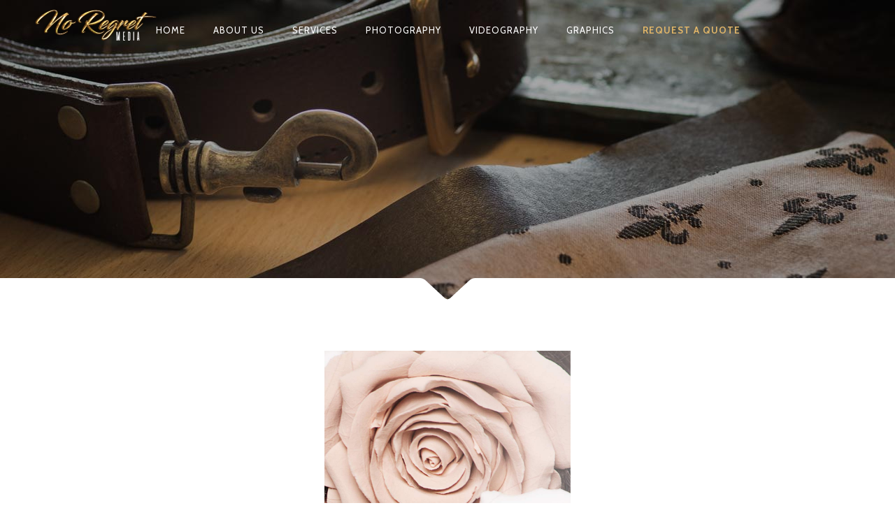

--- FILE ---
content_type: text/html; charset=UTF-8
request_url: https://noregretmedia.com/portfolio-item/deluxe-presentations-3/
body_size: 12579
content:
<!DOCTYPE html>
<html lang="en">
<head>
        	
            
                            <meta name="keywords" content="Houston Web Design, Web Designer, Graphic Designer, Houston Graphics, Houston Wordpress Designer, Sugar land Wordpress, Sugar land Wordpress Designer, Houston Mobile App Designer, Sugar land Web Designer, ">
            
        <meta charset="UTF-8"/>

        <link rel="profile" href="https://gmpg.org/xfn/11"/>
        <link rel="pingback" href="https://noregretmedia.com/xmlrpc.php"/>

                <meta name="viewport" content="width=device-width,initial-scale=1,user-scalable=no">
        
	<title>Deluxe Presentations &#8211; No Regret Media</title>
<script type="application/javascript">var eltdCoreAjaxUrl = "https://noregretmedia.com/wp-admin/admin-ajax.php"</script><meta name='robots' content='max-image-preview:large' />
	<style>img:is([sizes="auto" i], [sizes^="auto," i]) { contain-intrinsic-size: 3000px 1500px }</style>
	<link rel='dns-prefetch' href='//maps.googleapis.com' />
<link rel='dns-prefetch' href='//fonts.googleapis.com' />
<link rel="alternate" type="application/rss+xml" title="No Regret Media &raquo; Feed" href="https://noregretmedia.com/feed/" />
<link rel="alternate" type="application/rss+xml" title="No Regret Media &raquo; Comments Feed" href="https://noregretmedia.com/comments/feed/" />
<link rel="alternate" type="application/rss+xml" title="No Regret Media &raquo; Deluxe Presentations Comments Feed" href="https://noregretmedia.com/portfolio-item/deluxe-presentations-3/feed/" />
<script type="text/javascript">
/* <![CDATA[ */
window._wpemojiSettings = {"baseUrl":"https:\/\/s.w.org\/images\/core\/emoji\/16.0.1\/72x72\/","ext":".png","svgUrl":"https:\/\/s.w.org\/images\/core\/emoji\/16.0.1\/svg\/","svgExt":".svg","source":{"concatemoji":"https:\/\/noregretmedia.com\/wp-includes\/js\/wp-emoji-release.min.js?ver=40dc0071b1b32e70ed0acf35d26b17b5"}};
/*! This file is auto-generated */
!function(s,n){var o,i,e;function c(e){try{var t={supportTests:e,timestamp:(new Date).valueOf()};sessionStorage.setItem(o,JSON.stringify(t))}catch(e){}}function p(e,t,n){e.clearRect(0,0,e.canvas.width,e.canvas.height),e.fillText(t,0,0);var t=new Uint32Array(e.getImageData(0,0,e.canvas.width,e.canvas.height).data),a=(e.clearRect(0,0,e.canvas.width,e.canvas.height),e.fillText(n,0,0),new Uint32Array(e.getImageData(0,0,e.canvas.width,e.canvas.height).data));return t.every(function(e,t){return e===a[t]})}function u(e,t){e.clearRect(0,0,e.canvas.width,e.canvas.height),e.fillText(t,0,0);for(var n=e.getImageData(16,16,1,1),a=0;a<n.data.length;a++)if(0!==n.data[a])return!1;return!0}function f(e,t,n,a){switch(t){case"flag":return n(e,"\ud83c\udff3\ufe0f\u200d\u26a7\ufe0f","\ud83c\udff3\ufe0f\u200b\u26a7\ufe0f")?!1:!n(e,"\ud83c\udde8\ud83c\uddf6","\ud83c\udde8\u200b\ud83c\uddf6")&&!n(e,"\ud83c\udff4\udb40\udc67\udb40\udc62\udb40\udc65\udb40\udc6e\udb40\udc67\udb40\udc7f","\ud83c\udff4\u200b\udb40\udc67\u200b\udb40\udc62\u200b\udb40\udc65\u200b\udb40\udc6e\u200b\udb40\udc67\u200b\udb40\udc7f");case"emoji":return!a(e,"\ud83e\udedf")}return!1}function g(e,t,n,a){var r="undefined"!=typeof WorkerGlobalScope&&self instanceof WorkerGlobalScope?new OffscreenCanvas(300,150):s.createElement("canvas"),o=r.getContext("2d",{willReadFrequently:!0}),i=(o.textBaseline="top",o.font="600 32px Arial",{});return e.forEach(function(e){i[e]=t(o,e,n,a)}),i}function t(e){var t=s.createElement("script");t.src=e,t.defer=!0,s.head.appendChild(t)}"undefined"!=typeof Promise&&(o="wpEmojiSettingsSupports",i=["flag","emoji"],n.supports={everything:!0,everythingExceptFlag:!0},e=new Promise(function(e){s.addEventListener("DOMContentLoaded",e,{once:!0})}),new Promise(function(t){var n=function(){try{var e=JSON.parse(sessionStorage.getItem(o));if("object"==typeof e&&"number"==typeof e.timestamp&&(new Date).valueOf()<e.timestamp+604800&&"object"==typeof e.supportTests)return e.supportTests}catch(e){}return null}();if(!n){if("undefined"!=typeof Worker&&"undefined"!=typeof OffscreenCanvas&&"undefined"!=typeof URL&&URL.createObjectURL&&"undefined"!=typeof Blob)try{var e="postMessage("+g.toString()+"("+[JSON.stringify(i),f.toString(),p.toString(),u.toString()].join(",")+"));",a=new Blob([e],{type:"text/javascript"}),r=new Worker(URL.createObjectURL(a),{name:"wpTestEmojiSupports"});return void(r.onmessage=function(e){c(n=e.data),r.terminate(),t(n)})}catch(e){}c(n=g(i,f,p,u))}t(n)}).then(function(e){for(var t in e)n.supports[t]=e[t],n.supports.everything=n.supports.everything&&n.supports[t],"flag"!==t&&(n.supports.everythingExceptFlag=n.supports.everythingExceptFlag&&n.supports[t]);n.supports.everythingExceptFlag=n.supports.everythingExceptFlag&&!n.supports.flag,n.DOMReady=!1,n.readyCallback=function(){n.DOMReady=!0}}).then(function(){return e}).then(function(){var e;n.supports.everything||(n.readyCallback(),(e=n.source||{}).concatemoji?t(e.concatemoji):e.wpemoji&&e.twemoji&&(t(e.twemoji),t(e.wpemoji)))}))}((window,document),window._wpemojiSettings);
/* ]]> */
</script>
<style id='wp-emoji-styles-inline-css' type='text/css'>

	img.wp-smiley, img.emoji {
		display: inline !important;
		border: none !important;
		box-shadow: none !important;
		height: 1em !important;
		width: 1em !important;
		margin: 0 0.07em !important;
		vertical-align: -0.1em !important;
		background: none !important;
		padding: 0 !important;
	}
</style>
<link rel='stylesheet' id='wp-block-library-css' href='https://noregretmedia.com/wp-includes/css/dist/block-library/style.min.css?ver=40dc0071b1b32e70ed0acf35d26b17b5' type='text/css' media='all' />
<style id='classic-theme-styles-inline-css' type='text/css'>
/*! This file is auto-generated */
.wp-block-button__link{color:#fff;background-color:#32373c;border-radius:9999px;box-shadow:none;text-decoration:none;padding:calc(.667em + 2px) calc(1.333em + 2px);font-size:1.125em}.wp-block-file__button{background:#32373c;color:#fff;text-decoration:none}
</style>
<link rel='stylesheet' id='wp-components-css' href='https://noregretmedia.com/wp-includes/css/dist/components/style.min.css?ver=40dc0071b1b32e70ed0acf35d26b17b5' type='text/css' media='all' />
<link rel='stylesheet' id='wp-preferences-css' href='https://noregretmedia.com/wp-includes/css/dist/preferences/style.min.css?ver=40dc0071b1b32e70ed0acf35d26b17b5' type='text/css' media='all' />
<link rel='stylesheet' id='wp-block-editor-css' href='https://noregretmedia.com/wp-includes/css/dist/block-editor/style.min.css?ver=40dc0071b1b32e70ed0acf35d26b17b5' type='text/css' media='all' />
<link rel='stylesheet' id='wp-reusable-blocks-css' href='https://noregretmedia.com/wp-includes/css/dist/reusable-blocks/style.min.css?ver=40dc0071b1b32e70ed0acf35d26b17b5' type='text/css' media='all' />
<link rel='stylesheet' id='wp-patterns-css' href='https://noregretmedia.com/wp-includes/css/dist/patterns/style.min.css?ver=40dc0071b1b32e70ed0acf35d26b17b5' type='text/css' media='all' />
<link rel='stylesheet' id='wp-editor-css' href='https://noregretmedia.com/wp-includes/css/dist/editor/style.min.css?ver=40dc0071b1b32e70ed0acf35d26b17b5' type='text/css' media='all' />
<link rel='stylesheet' id='captain-form-block-style-css-css' href='https://noregretmedia.com/wp-content/plugins/captainform/admin/gutenberg/blocks.style.build.css?ver=40dc0071b1b32e70ed0acf35d26b17b5' type='text/css' media='all' />
<style id='global-styles-inline-css' type='text/css'>
:root{--wp--preset--aspect-ratio--square: 1;--wp--preset--aspect-ratio--4-3: 4/3;--wp--preset--aspect-ratio--3-4: 3/4;--wp--preset--aspect-ratio--3-2: 3/2;--wp--preset--aspect-ratio--2-3: 2/3;--wp--preset--aspect-ratio--16-9: 16/9;--wp--preset--aspect-ratio--9-16: 9/16;--wp--preset--color--black: #000000;--wp--preset--color--cyan-bluish-gray: #abb8c3;--wp--preset--color--white: #ffffff;--wp--preset--color--pale-pink: #f78da7;--wp--preset--color--vivid-red: #cf2e2e;--wp--preset--color--luminous-vivid-orange: #ff6900;--wp--preset--color--luminous-vivid-amber: #fcb900;--wp--preset--color--light-green-cyan: #7bdcb5;--wp--preset--color--vivid-green-cyan: #00d084;--wp--preset--color--pale-cyan-blue: #8ed1fc;--wp--preset--color--vivid-cyan-blue: #0693e3;--wp--preset--color--vivid-purple: #9b51e0;--wp--preset--gradient--vivid-cyan-blue-to-vivid-purple: linear-gradient(135deg,rgba(6,147,227,1) 0%,rgb(155,81,224) 100%);--wp--preset--gradient--light-green-cyan-to-vivid-green-cyan: linear-gradient(135deg,rgb(122,220,180) 0%,rgb(0,208,130) 100%);--wp--preset--gradient--luminous-vivid-amber-to-luminous-vivid-orange: linear-gradient(135deg,rgba(252,185,0,1) 0%,rgba(255,105,0,1) 100%);--wp--preset--gradient--luminous-vivid-orange-to-vivid-red: linear-gradient(135deg,rgba(255,105,0,1) 0%,rgb(207,46,46) 100%);--wp--preset--gradient--very-light-gray-to-cyan-bluish-gray: linear-gradient(135deg,rgb(238,238,238) 0%,rgb(169,184,195) 100%);--wp--preset--gradient--cool-to-warm-spectrum: linear-gradient(135deg,rgb(74,234,220) 0%,rgb(151,120,209) 20%,rgb(207,42,186) 40%,rgb(238,44,130) 60%,rgb(251,105,98) 80%,rgb(254,248,76) 100%);--wp--preset--gradient--blush-light-purple: linear-gradient(135deg,rgb(255,206,236) 0%,rgb(152,150,240) 100%);--wp--preset--gradient--blush-bordeaux: linear-gradient(135deg,rgb(254,205,165) 0%,rgb(254,45,45) 50%,rgb(107,0,62) 100%);--wp--preset--gradient--luminous-dusk: linear-gradient(135deg,rgb(255,203,112) 0%,rgb(199,81,192) 50%,rgb(65,88,208) 100%);--wp--preset--gradient--pale-ocean: linear-gradient(135deg,rgb(255,245,203) 0%,rgb(182,227,212) 50%,rgb(51,167,181) 100%);--wp--preset--gradient--electric-grass: linear-gradient(135deg,rgb(202,248,128) 0%,rgb(113,206,126) 100%);--wp--preset--gradient--midnight: linear-gradient(135deg,rgb(2,3,129) 0%,rgb(40,116,252) 100%);--wp--preset--font-size--small: 13px;--wp--preset--font-size--medium: 20px;--wp--preset--font-size--large: 36px;--wp--preset--font-size--x-large: 42px;--wp--preset--spacing--20: 0.44rem;--wp--preset--spacing--30: 0.67rem;--wp--preset--spacing--40: 1rem;--wp--preset--spacing--50: 1.5rem;--wp--preset--spacing--60: 2.25rem;--wp--preset--spacing--70: 3.38rem;--wp--preset--spacing--80: 5.06rem;--wp--preset--shadow--natural: 6px 6px 9px rgba(0, 0, 0, 0.2);--wp--preset--shadow--deep: 12px 12px 50px rgba(0, 0, 0, 0.4);--wp--preset--shadow--sharp: 6px 6px 0px rgba(0, 0, 0, 0.2);--wp--preset--shadow--outlined: 6px 6px 0px -3px rgba(255, 255, 255, 1), 6px 6px rgba(0, 0, 0, 1);--wp--preset--shadow--crisp: 6px 6px 0px rgba(0, 0, 0, 1);}:where(.is-layout-flex){gap: 0.5em;}:where(.is-layout-grid){gap: 0.5em;}body .is-layout-flex{display: flex;}.is-layout-flex{flex-wrap: wrap;align-items: center;}.is-layout-flex > :is(*, div){margin: 0;}body .is-layout-grid{display: grid;}.is-layout-grid > :is(*, div){margin: 0;}:where(.wp-block-columns.is-layout-flex){gap: 2em;}:where(.wp-block-columns.is-layout-grid){gap: 2em;}:where(.wp-block-post-template.is-layout-flex){gap: 1.25em;}:where(.wp-block-post-template.is-layout-grid){gap: 1.25em;}.has-black-color{color: var(--wp--preset--color--black) !important;}.has-cyan-bluish-gray-color{color: var(--wp--preset--color--cyan-bluish-gray) !important;}.has-white-color{color: var(--wp--preset--color--white) !important;}.has-pale-pink-color{color: var(--wp--preset--color--pale-pink) !important;}.has-vivid-red-color{color: var(--wp--preset--color--vivid-red) !important;}.has-luminous-vivid-orange-color{color: var(--wp--preset--color--luminous-vivid-orange) !important;}.has-luminous-vivid-amber-color{color: var(--wp--preset--color--luminous-vivid-amber) !important;}.has-light-green-cyan-color{color: var(--wp--preset--color--light-green-cyan) !important;}.has-vivid-green-cyan-color{color: var(--wp--preset--color--vivid-green-cyan) !important;}.has-pale-cyan-blue-color{color: var(--wp--preset--color--pale-cyan-blue) !important;}.has-vivid-cyan-blue-color{color: var(--wp--preset--color--vivid-cyan-blue) !important;}.has-vivid-purple-color{color: var(--wp--preset--color--vivid-purple) !important;}.has-black-background-color{background-color: var(--wp--preset--color--black) !important;}.has-cyan-bluish-gray-background-color{background-color: var(--wp--preset--color--cyan-bluish-gray) !important;}.has-white-background-color{background-color: var(--wp--preset--color--white) !important;}.has-pale-pink-background-color{background-color: var(--wp--preset--color--pale-pink) !important;}.has-vivid-red-background-color{background-color: var(--wp--preset--color--vivid-red) !important;}.has-luminous-vivid-orange-background-color{background-color: var(--wp--preset--color--luminous-vivid-orange) !important;}.has-luminous-vivid-amber-background-color{background-color: var(--wp--preset--color--luminous-vivid-amber) !important;}.has-light-green-cyan-background-color{background-color: var(--wp--preset--color--light-green-cyan) !important;}.has-vivid-green-cyan-background-color{background-color: var(--wp--preset--color--vivid-green-cyan) !important;}.has-pale-cyan-blue-background-color{background-color: var(--wp--preset--color--pale-cyan-blue) !important;}.has-vivid-cyan-blue-background-color{background-color: var(--wp--preset--color--vivid-cyan-blue) !important;}.has-vivid-purple-background-color{background-color: var(--wp--preset--color--vivid-purple) !important;}.has-black-border-color{border-color: var(--wp--preset--color--black) !important;}.has-cyan-bluish-gray-border-color{border-color: var(--wp--preset--color--cyan-bluish-gray) !important;}.has-white-border-color{border-color: var(--wp--preset--color--white) !important;}.has-pale-pink-border-color{border-color: var(--wp--preset--color--pale-pink) !important;}.has-vivid-red-border-color{border-color: var(--wp--preset--color--vivid-red) !important;}.has-luminous-vivid-orange-border-color{border-color: var(--wp--preset--color--luminous-vivid-orange) !important;}.has-luminous-vivid-amber-border-color{border-color: var(--wp--preset--color--luminous-vivid-amber) !important;}.has-light-green-cyan-border-color{border-color: var(--wp--preset--color--light-green-cyan) !important;}.has-vivid-green-cyan-border-color{border-color: var(--wp--preset--color--vivid-green-cyan) !important;}.has-pale-cyan-blue-border-color{border-color: var(--wp--preset--color--pale-cyan-blue) !important;}.has-vivid-cyan-blue-border-color{border-color: var(--wp--preset--color--vivid-cyan-blue) !important;}.has-vivid-purple-border-color{border-color: var(--wp--preset--color--vivid-purple) !important;}.has-vivid-cyan-blue-to-vivid-purple-gradient-background{background: var(--wp--preset--gradient--vivid-cyan-blue-to-vivid-purple) !important;}.has-light-green-cyan-to-vivid-green-cyan-gradient-background{background: var(--wp--preset--gradient--light-green-cyan-to-vivid-green-cyan) !important;}.has-luminous-vivid-amber-to-luminous-vivid-orange-gradient-background{background: var(--wp--preset--gradient--luminous-vivid-amber-to-luminous-vivid-orange) !important;}.has-luminous-vivid-orange-to-vivid-red-gradient-background{background: var(--wp--preset--gradient--luminous-vivid-orange-to-vivid-red) !important;}.has-very-light-gray-to-cyan-bluish-gray-gradient-background{background: var(--wp--preset--gradient--very-light-gray-to-cyan-bluish-gray) !important;}.has-cool-to-warm-spectrum-gradient-background{background: var(--wp--preset--gradient--cool-to-warm-spectrum) !important;}.has-blush-light-purple-gradient-background{background: var(--wp--preset--gradient--blush-light-purple) !important;}.has-blush-bordeaux-gradient-background{background: var(--wp--preset--gradient--blush-bordeaux) !important;}.has-luminous-dusk-gradient-background{background: var(--wp--preset--gradient--luminous-dusk) !important;}.has-pale-ocean-gradient-background{background: var(--wp--preset--gradient--pale-ocean) !important;}.has-electric-grass-gradient-background{background: var(--wp--preset--gradient--electric-grass) !important;}.has-midnight-gradient-background{background: var(--wp--preset--gradient--midnight) !important;}.has-small-font-size{font-size: var(--wp--preset--font-size--small) !important;}.has-medium-font-size{font-size: var(--wp--preset--font-size--medium) !important;}.has-large-font-size{font-size: var(--wp--preset--font-size--large) !important;}.has-x-large-font-size{font-size: var(--wp--preset--font-size--x-large) !important;}
:where(.wp-block-post-template.is-layout-flex){gap: 1.25em;}:where(.wp-block-post-template.is-layout-grid){gap: 1.25em;}
:where(.wp-block-columns.is-layout-flex){gap: 2em;}:where(.wp-block-columns.is-layout-grid){gap: 2em;}
:root :where(.wp-block-pullquote){font-size: 1.5em;line-height: 1.6;}
</style>
<link rel='stylesheet' id='rs-plugin-settings-css' href='https://noregretmedia.com/wp-content/plugins/revslider/public/assets/css/settings.css?ver=5.4.8.3' type='text/css' media='all' />
<style id='rs-plugin-settings-inline-css' type='text/css'>
.tp-caption a{color:#ff7302;text-shadow:none;-webkit-transition:all 0.2s ease-out;-moz-transition:all 0.2s ease-out;-o-transition:all 0.2s ease-out;-ms-transition:all 0.2s ease-out}.tp-caption a:hover{color:#ffa902}
</style>
<link rel='stylesheet' id='chandelier_elated_default_style-css' href='https://noregretmedia.com/wp-content/themes/chandelier/style.css?ver=40dc0071b1b32e70ed0acf35d26b17b5' type='text/css' media='all' />
<link rel='stylesheet' id='chandelier_elated_modules_plugins-css' href='https://noregretmedia.com/wp-content/themes/chandelier/assets/css/plugins.min.css?ver=40dc0071b1b32e70ed0acf35d26b17b5' type='text/css' media='all' />
<link rel='stylesheet' id='chandelier_elated_modules-css' href='https://noregretmedia.com/wp-content/themes/chandelier/assets/css/modules.min.css?ver=40dc0071b1b32e70ed0acf35d26b17b5' type='text/css' media='all' />
<link rel='stylesheet' id='eltd_font_awesome-css' href='https://noregretmedia.com/wp-content/themes/chandelier/assets/css/font-awesome/css/font-awesome.min.css?ver=40dc0071b1b32e70ed0acf35d26b17b5' type='text/css' media='all' />
<link rel='stylesheet' id='eltd_font_elegant-css' href='https://noregretmedia.com/wp-content/themes/chandelier/assets/css/elegant-icons/style.min.css?ver=40dc0071b1b32e70ed0acf35d26b17b5' type='text/css' media='all' />
<link rel='stylesheet' id='eltd_ion_icons-css' href='https://noregretmedia.com/wp-content/themes/chandelier/assets/css/ion-icons/css/ionicons.min.css?ver=40dc0071b1b32e70ed0acf35d26b17b5' type='text/css' media='all' />
<link rel='stylesheet' id='eltd_linea_icons-css' href='https://noregretmedia.com/wp-content/themes/chandelier/assets/css/linea-icons/style.css?ver=40dc0071b1b32e70ed0acf35d26b17b5' type='text/css' media='all' />
<link rel='stylesheet' id='eltd_simple_line_icons-css' href='https://noregretmedia.com/wp-content/themes/chandelier/assets/css/simple-line-icons/simple-line-icons.css?ver=40dc0071b1b32e70ed0acf35d26b17b5' type='text/css' media='all' />
<link rel='stylesheet' id='eltd_dripicons-css' href='https://noregretmedia.com/wp-content/themes/chandelier/assets/css/dripicons/dripicons.css?ver=40dc0071b1b32e70ed0acf35d26b17b5' type='text/css' media='all' />
<link rel='stylesheet' id='chandelier_elated_blog-css' href='https://noregretmedia.com/wp-content/themes/chandelier/assets/css/blog.min.css?ver=40dc0071b1b32e70ed0acf35d26b17b5' type='text/css' media='all' />
<link rel='stylesheet' id='mediaelement-css' href='https://noregretmedia.com/wp-includes/js/mediaelement/mediaelementplayer-legacy.min.css?ver=4.2.17' type='text/css' media='all' />
<link rel='stylesheet' id='wp-mediaelement-css' href='https://noregretmedia.com/wp-includes/js/mediaelement/wp-mediaelement.min.css?ver=40dc0071b1b32e70ed0acf35d26b17b5' type='text/css' media='all' />
<link rel='stylesheet' id='chandelier_elated_style_dynamic-css' href='https://noregretmedia.com/wp-content/themes/chandelier/assets/css/style_dynamic.css?ver=1537197196' type='text/css' media='all' />
<link rel='stylesheet' id='chandelier_elated_modules_responsive-css' href='https://noregretmedia.com/wp-content/themes/chandelier/assets/css/modules-responsive.min.css?ver=40dc0071b1b32e70ed0acf35d26b17b5' type='text/css' media='all' />
<link rel='stylesheet' id='chandelier_elated_blog_responsive-css' href='https://noregretmedia.com/wp-content/themes/chandelier/assets/css/blog-responsive.min.css?ver=40dc0071b1b32e70ed0acf35d26b17b5' type='text/css' media='all' />
<link rel='stylesheet' id='chandelier_elated_style_dynamic_responsive-css' href='https://noregretmedia.com/wp-content/themes/chandelier/assets/css/style_dynamic_responsive.css?ver=1537197196' type='text/css' media='all' />
<link rel='stylesheet' id='js_composer_front-css' href='https://noregretmedia.com/wp-content/plugins/js_composer/assets/css/js_composer.min.css?ver=6.6.0' type='text/css' media='all' />
<link rel='stylesheet' id='chandelier_elated_google_fonts-css' href='https://fonts.googleapis.com/css?family=Crimson+Text%3A100%2C100italic%2C200%2C200italic%2C300%2C300italic%2C400%2C400italic%2C500%2C500italic%2C600%2C600italic%2C700%2C700italic%2C800%2C800italic%2C900%2C900italic%7CCabin%3A100%2C100italic%2C200%2C200italic%2C300%2C300italic%2C400%2C400italic%2C500%2C500italic%2C600%2C600italic%2C700%2C700italic%2C800%2C800italic%2C900%2C900italic%7CLateef%3A100%2C100italic%2C200%2C200italic%2C300%2C300italic%2C400%2C400italic%2C500%2C500italic%2C600%2C600italic%2C700%2C700italic%2C800%2C800italic%2C900%2C900italic&#038;subset=latin%2Clatin-ext&#038;ver=1.0.0' type='text/css' media='all' />
<link rel='stylesheet' id='call-now-button-modern-style-css' href='https://noregretmedia.com/wp-content/plugins/call-now-button/resources/style/modern.css?ver=1.5.5' type='text/css' media='all' />
<script type="text/javascript" src="https://noregretmedia.com/wp-includes/js/jquery/jquery.min.js?ver=3.7.1" id="jquery-core-js"></script>
<script type="text/javascript" src="https://noregretmedia.com/wp-includes/js/jquery/jquery-migrate.min.js?ver=3.4.1" id="jquery-migrate-js"></script>
<script type="text/javascript" src="https://noregretmedia.com/wp-content/plugins/revslider/public/assets/js/jquery.themepunch.tools.min.js?ver=5.4.8.3" id="tp-tools-js"></script>
<script type="text/javascript" src="https://noregretmedia.com/wp-content/plugins/revslider/public/assets/js/jquery.themepunch.revolution.min.js?ver=5.4.8.3" id="revmin-js"></script>
<link rel="https://api.w.org/" href="https://noregretmedia.com/wp-json/" /><link rel="EditURI" type="application/rsd+xml" title="RSD" href="https://noregretmedia.com/xmlrpc.php?rsd" />
<link rel="canonical" href="https://noregretmedia.com/portfolio-item/deluxe-presentations-3/" />
<link rel="alternate" title="oEmbed (JSON)" type="application/json+oembed" href="https://noregretmedia.com/wp-json/oembed/1.0/embed?url=https%3A%2F%2Fnoregretmedia.com%2Fportfolio-item%2Fdeluxe-presentations-3%2F" />
<link rel="alternate" title="oEmbed (XML)" type="text/xml+oembed" href="https://noregretmedia.com/wp-json/oembed/1.0/embed?url=https%3A%2F%2Fnoregretmedia.com%2Fportfolio-item%2Fdeluxe-presentations-3%2F&#038;format=xml" />
<meta name="generator" content="Powered by WPBakery Page Builder - drag and drop page builder for WordPress."/>
<meta name="generator" content="Powered by Slider Revolution 5.4.8.3 - responsive, Mobile-Friendly Slider Plugin for WordPress with comfortable drag and drop interface." />
<script type="text/javascript">function setREVStartSize(e){									
						try{ e.c=jQuery(e.c);var i=jQuery(window).width(),t=9999,r=0,n=0,l=0,f=0,s=0,h=0;
							if(e.responsiveLevels&&(jQuery.each(e.responsiveLevels,function(e,f){f>i&&(t=r=f,l=e),i>f&&f>r&&(r=f,n=e)}),t>r&&(l=n)),f=e.gridheight[l]||e.gridheight[0]||e.gridheight,s=e.gridwidth[l]||e.gridwidth[0]||e.gridwidth,h=i/s,h=h>1?1:h,f=Math.round(h*f),"fullscreen"==e.sliderLayout){var u=(e.c.width(),jQuery(window).height());if(void 0!=e.fullScreenOffsetContainer){var c=e.fullScreenOffsetContainer.split(",");if (c) jQuery.each(c,function(e,i){u=jQuery(i).length>0?u-jQuery(i).outerHeight(!0):u}),e.fullScreenOffset.split("%").length>1&&void 0!=e.fullScreenOffset&&e.fullScreenOffset.length>0?u-=jQuery(window).height()*parseInt(e.fullScreenOffset,0)/100:void 0!=e.fullScreenOffset&&e.fullScreenOffset.length>0&&(u-=parseInt(e.fullScreenOffset,0))}f=u}else void 0!=e.minHeight&&f<e.minHeight&&(f=e.minHeight);e.c.closest(".rev_slider_wrapper").css({height:f})					
						}catch(d){console.log("Failure at Presize of Slider:"+d)}						
					};</script>
<style type="text/css" id="chandelier_elated-custom-css">.eltd-logo-wrapper a {
    position: relative;
    top: -7px;
}


@media only screen and (min-width:768px) and (max-width: 1200px){
.page-id-3621 .wpb_column.vc_column_container.vc_col-sm-4.vc_col-lg-2.vc_col-md-4:nth-child(3n+1) {
    clear: both;
}
}</style><noscript><style> .wpb_animate_when_almost_visible { opacity: 1; }</style></noscript>    <meta name="google-site-verification" content="ea3r83WNYIU9mtAKdyjQeiJ7OlPN1QYq0HIzoVljWO8" />
    <!-- Global site tag (gtag.js) - Google Analytics -->
<script async src="https://www.googletagmanager.com/gtag/js?id=UA-117271207-1"></script>
<script>
  window.dataLayer = window.dataLayer || [];
  function gtag(){dataLayer.push(arguments);}
  gtag('js', new Date());

  gtag('config', 'UA-117271207-1');
</script>

</head>

<body data-rsssl=1 class="wp-singular portfolio-item-template-default single single-portfolio-item postid-2776 wp-theme-chandelier eltd-cpt-1.0 chandelier | shared by themes24x7.com-ver-1.4  eltd-smooth-page-transitions eltd-blog-installed eltd-follow-portfolio-info eltd-header-standard eltd-sticky-header-on-scroll-down-up eltd-default-mobile-header eltd-sticky-up-mobile-header eltd-dropdown-slide-from-bottom eltd-light-header eltd-search-dropdown wpb-js-composer js-comp-ver-6.6.0 vc_responsive">

    <div class="eltd-smooth-transition-loader">
    </div>

<div class="eltd-wrapper">
    <div class="eltd-wrapper-inner">
        
<header class="eltd-page-header">
        <div class="eltd-menu-area" >
        			            <div class="eltd-vertical-align-containers">
                <div class="eltd-position-left">
                    <div class="eltd-position-left-inner">
                        
<div class="eltd-logo-wrapper">
    <a href="https://noregretmedia.com/" style="height: 44px;">
        <img class="eltd-normal-logo" src="https://noregretmedia.com/wp-content/uploads/2018/01/NRM-new-logo.png" alt="logo"/>
        <img class="eltd-dark-logo" src="https://noregretmedia.com/wp-content/uploads/2018/01/NRM-new-logo.png" alt="dark logo"/>        <img class="eltd-light-logo" src="https://noregretmedia.com/wp-content/uploads/2018/01/NRM-new-logo.png" alt="light logo"/>    </a>
</div>

                    </div>
                </div>
                <div class="eltd-position-center">
                    <div class="eltd-position-center-inner">
                        
<nav class="eltd-main-menu eltd-drop-down eltd-default-nav">
    <ul id="menu-home" class="clearfix"><li id="nav-menu-item-115" class="menu-item menu-item-type-custom menu-item-object-custom menu-item-home  narrow"><a href="https://noregretmedia.com" class=""><span class="item_outer"><span class="item_inner"><span class="menu_icon_wrapper"><i class="menu_icon blank fa"></i></span><span class="item_text">Home</span></span><span class="plus"></span></span></a></li>
<li id="nav-menu-item-270" class="menu-item menu-item-type-post_type menu-item-object-page  narrow"><a href="https://noregretmedia.com/about-us/" class=""><span class="item_outer"><span class="item_inner"><span class="menu_icon_wrapper"><i class="menu_icon blank fa"></i></span><span class="item_text">About Us</span></span><span class="plus"></span></span></a></li>
<li id="nav-menu-item-117" class="menu-item menu-item-type-taxonomy menu-item-object-category  narrow"><a href="https://noregretmedia.com/category/services-pricing/" class=""><span class="item_outer"><span class="item_inner"><span class="menu_icon_wrapper"><i class="menu_icon blank fa"></i></span><span class="item_text">Services</span></span><span class="plus"></span></span></a></li>
<li id="nav-menu-item-18590" class="menu-item menu-item-type-post_type menu-item-object-page menu-item-has-children  has_sub narrow"><a href="https://noregretmedia.com/photography-portfolio/" class=""><span class="item_outer"><span class="item_inner"><span class="menu_icon_wrapper"><i class="menu_icon blank fa"></i></span><span class="item_text">Photography</span></span><span class="plus"></span></span></a>
<div class="second"><div class="inner"><ul>
	<li id="nav-menu-item-18705" class="menu-item menu-item-type-post_type menu-item-object-page "><a href="https://noregretmedia.com/wedding-portfolio/" class=""><span class="item_outer"><span class="item_inner"><span class="menu_icon_wrapper"><i class="menu_icon blank fa"></i></span><span class="item_text">Wedding</span></span><span class="plus"></span></span></a></li>
	<li id="nav-menu-item-18708" class="menu-item menu-item-type-post_type menu-item-object-page "><a href="https://noregretmedia.com/events-portfolio/" class=""><span class="item_outer"><span class="item_inner"><span class="menu_icon_wrapper"><i class="menu_icon blank fa"></i></span><span class="item_text">Events</span></span><span class="plus"></span></span></a></li>
</ul></div></div>
</li>
<li id="nav-menu-item-18654" class="menu-item menu-item-type-post_type menu-item-object-page menu-item-has-children  has_sub narrow"><a href="https://noregretmedia.com/videography-portfolio/" class=""><span class="item_outer"><span class="item_inner"><span class="menu_icon_wrapper"><i class="menu_icon blank fa"></i></span><span class="item_text">Videography</span></span><span class="plus"></span></span></a>
<div class="second"><div class="inner"><ul>
	<li id="nav-menu-item-18699" class="menu-item menu-item-type-post_type menu-item-object-page "><a href="https://noregretmedia.com/wedding-video-portfolio/" class=""><span class="item_outer"><span class="item_inner"><span class="menu_icon_wrapper"><i class="menu_icon blank fa"></i></span><span class="item_text">Wedding</span></span><span class="plus"></span></span></a></li>
	<li id="nav-menu-item-18702" class="menu-item menu-item-type-post_type menu-item-object-page "><a href="https://noregretmedia.com/events-video-portfolio/" class=""><span class="item_outer"><span class="item_inner"><span class="menu_icon_wrapper"><i class="menu_icon blank fa"></i></span><span class="item_text">Events</span></span><span class="plus"></span></span></a></li>
</ul></div></div>
</li>
<li id="nav-menu-item-18136" class="menu-item menu-item-type-post_type menu-item-object-page menu-item-has-children  has_sub narrow"><a href="https://noregretmedia.com/graphic-portfolio-2/" class=""><span class="item_outer"><span class="item_inner"><span class="menu_icon_wrapper"><i class="menu_icon blank fa"></i></span><span class="item_text">Graphics</span></span><span class="plus"></span></span></a>
<div class="second"><div class="inner"><ul>
	<li id="nav-menu-item-18714" class="menu-item menu-item-type-post_type menu-item-object-page "><a href="https://noregretmedia.com/logo-portfolio/" class=""><span class="item_outer"><span class="item_inner"><span class="menu_icon_wrapper"><i class="menu_icon blank fa"></i></span><span class="item_text">Logo</span></span><span class="plus"></span></span></a></li>
	<li id="nav-menu-item-18713" class="menu-item menu-item-type-post_type menu-item-object-page "><a href="https://noregretmedia.com/flyer-portfolio/" class=""><span class="item_outer"><span class="item_inner"><span class="menu_icon_wrapper"><i class="menu_icon blank fa"></i></span><span class="item_text">Flyer</span></span><span class="plus"></span></span></a></li>
</ul></div></div>
</li>
<li id="nav-menu-item-18401" class="menu-item menu-item-type-post_type menu-item-object-page  narrow"><a href="https://noregretmedia.com/request-a-quote-2/" class=""><span class="item_outer"><span class="item_inner"><span class="menu_icon_wrapper"><i class="menu_icon blank fa"></i></span><span class="item_text"><strong><span style="color: #e2b669;">Request A Quote</span></strong></span></span><span class="plus"></span></span></a></li>
</ul></nav>

                    </div>
                </div>
                <div class="eltd-position-right">
                    <div class="eltd-position-right-inner">
						                    </div>
                </div>
            </div>
            </div>
            
<div class="eltd-sticky-header">
        <div class="eltd-sticky-holder">
                <div class=" eltd-vertical-align-containers">
                <div class="eltd-position-left">
                    <div class="eltd-position-left-inner">
                        
<div class="eltd-logo-wrapper">
    <a href="https://noregretmedia.com/" style="height: 44px;">
        <img class="eltd-normal-logo" src="https://noregretmedia.com/wp-content/uploads/2018/01/NRM-new-logo.png" alt="logo"/>
        <img class="eltd-dark-logo" src="https://noregretmedia.com/wp-content/uploads/2018/01/NRM-new-logo.png" alt="dark logo"/>        <img class="eltd-light-logo" src="https://noregretmedia.com/wp-content/uploads/2018/01/NRM-new-logo.png" alt="light logo"/>    </a>
</div>

                    </div>
                </div>
                <div class="eltd-position-center">
                    <div class="eltd-position-center-inner">
                        
<nav class="eltd-main-menu eltd-drop-down eltd-sticky-nav">
    <ul id="menu-home-1" class="clearfix"><li id="sticky-menu-item-115" class="menu-item menu-item-type-custom menu-item-object-custom menu-item-home  narrow"><a href="https://noregretmedia.com" class=""><span class="item_outer"><span class="item_inner"><span class="menu_icon_wrapper"><i class="menu_icon blank fa"></i></span><span class="item_text">Home</span></span><span class="plus"></span></span></a></li>
<li id="sticky-menu-item-270" class="menu-item menu-item-type-post_type menu-item-object-page  narrow"><a href="https://noregretmedia.com/about-us/" class=""><span class="item_outer"><span class="item_inner"><span class="menu_icon_wrapper"><i class="menu_icon blank fa"></i></span><span class="item_text">About Us</span></span><span class="plus"></span></span></a></li>
<li id="sticky-menu-item-117" class="menu-item menu-item-type-taxonomy menu-item-object-category  narrow"><a href="https://noregretmedia.com/category/services-pricing/" class=""><span class="item_outer"><span class="item_inner"><span class="menu_icon_wrapper"><i class="menu_icon blank fa"></i></span><span class="item_text">Services</span></span><span class="plus"></span></span></a></li>
<li id="sticky-menu-item-18590" class="menu-item menu-item-type-post_type menu-item-object-page menu-item-has-children  has_sub narrow"><a href="https://noregretmedia.com/photography-portfolio/" class=""><span class="item_outer"><span class="item_inner"><span class="menu_icon_wrapper"><i class="menu_icon blank fa"></i></span><span class="item_text">Photography</span></span><span class="plus"></span></span></a>
<div class="second"><div class="inner"><ul>
	<li id="sticky-menu-item-18705" class="menu-item menu-item-type-post_type menu-item-object-page "><a href="https://noregretmedia.com/wedding-portfolio/" class=""><span class="item_outer"><span class="item_inner"><span class="menu_icon_wrapper"><i class="menu_icon blank fa"></i></span><span class="item_text">Wedding</span></span><span class="plus"></span></span></a></li>
	<li id="sticky-menu-item-18708" class="menu-item menu-item-type-post_type menu-item-object-page "><a href="https://noregretmedia.com/events-portfolio/" class=""><span class="item_outer"><span class="item_inner"><span class="menu_icon_wrapper"><i class="menu_icon blank fa"></i></span><span class="item_text">Events</span></span><span class="plus"></span></span></a></li>
</ul></div></div>
</li>
<li id="sticky-menu-item-18654" class="menu-item menu-item-type-post_type menu-item-object-page menu-item-has-children  has_sub narrow"><a href="https://noregretmedia.com/videography-portfolio/" class=""><span class="item_outer"><span class="item_inner"><span class="menu_icon_wrapper"><i class="menu_icon blank fa"></i></span><span class="item_text">Videography</span></span><span class="plus"></span></span></a>
<div class="second"><div class="inner"><ul>
	<li id="sticky-menu-item-18699" class="menu-item menu-item-type-post_type menu-item-object-page "><a href="https://noregretmedia.com/wedding-video-portfolio/" class=""><span class="item_outer"><span class="item_inner"><span class="menu_icon_wrapper"><i class="menu_icon blank fa"></i></span><span class="item_text">Wedding</span></span><span class="plus"></span></span></a></li>
	<li id="sticky-menu-item-18702" class="menu-item menu-item-type-post_type menu-item-object-page "><a href="https://noregretmedia.com/events-video-portfolio/" class=""><span class="item_outer"><span class="item_inner"><span class="menu_icon_wrapper"><i class="menu_icon blank fa"></i></span><span class="item_text">Events</span></span><span class="plus"></span></span></a></li>
</ul></div></div>
</li>
<li id="sticky-menu-item-18136" class="menu-item menu-item-type-post_type menu-item-object-page menu-item-has-children  has_sub narrow"><a href="https://noregretmedia.com/graphic-portfolio-2/" class=""><span class="item_outer"><span class="item_inner"><span class="menu_icon_wrapper"><i class="menu_icon blank fa"></i></span><span class="item_text">Graphics</span></span><span class="plus"></span></span></a>
<div class="second"><div class="inner"><ul>
	<li id="sticky-menu-item-18714" class="menu-item menu-item-type-post_type menu-item-object-page "><a href="https://noregretmedia.com/logo-portfolio/" class=""><span class="item_outer"><span class="item_inner"><span class="menu_icon_wrapper"><i class="menu_icon blank fa"></i></span><span class="item_text">Logo</span></span><span class="plus"></span></span></a></li>
	<li id="sticky-menu-item-18713" class="menu-item menu-item-type-post_type menu-item-object-page "><a href="https://noregretmedia.com/flyer-portfolio/" class=""><span class="item_outer"><span class="item_inner"><span class="menu_icon_wrapper"><i class="menu_icon blank fa"></i></span><span class="item_text">Flyer</span></span><span class="plus"></span></span></a></li>
</ul></div></div>
</li>
<li id="sticky-menu-item-18401" class="menu-item menu-item-type-post_type menu-item-object-page  narrow"><a href="https://noregretmedia.com/request-a-quote-2/" class=""><span class="item_outer"><span class="item_inner"><span class="menu_icon_wrapper"><i class="menu_icon blank fa"></i></span><span class="item_text"><strong><span style="color: #e2b669;">Request A Quote</span></strong></span></span><span class="plus"></span></span></a></li>
</ul></nav>

                    </div>
                </div>
                <div class="eltd-position-right">
                    <div class="eltd-position-right-inner">
                                                    <div class="eltd-header-right-sidebar">
                                <div class="eltd-header-right-sidebar-inner">
                                    
        <div class="eltd-search-opener-widget-holder">
			<a 				data-icon-close-same-position="yes"								class="eltd-search-opener" href="javascript:void(0)">
				<i class="icon-magnifier"></i>
							</a>
		</div>	
		                                    </div>
                            </div>
                                            </div>
                </div>
            </div>
                    <div class="eltd-search-dropdown-holder">
	<form method="get" id="searchform-393901219" action="https://noregretmedia.com/">
		<i class="icon-magnifier"></i>
		<input type="text" value="" placeholder="Search" name="s" id="s-1196256502" />
		<input type="submit" id="searchsubmit-197384664" value="&#xe090;" />
	</form>
</div>    </div>
</div>

</header>


<header class="eltd-mobile-header">
    <div class="eltd-mobile-header-inner">
                <div class="eltd-mobile-header-holder">
            <div class="eltd-grid">
                <div class="eltd-vertical-align-containers">
                                            <div class="eltd-mobile-menu-opener">
                            <a href="javascript:void(0)">
                    <span class="eltd-mobile-opener-icon-holder">
                        <i class="eltd-icon-font-awesome fa fa-bars " ></i>                    </span>
                            </a>
                        </div>
                                                                <div class="eltd-position-center">
                            <div class="eltd-position-center-inner">
                                
<div class="eltd-mobile-logo-wrapper">
    <a href="https://noregretmedia.com/" style="height: 44px">
        <img src="https://noregretmedia.com/wp-content/uploads/2018/01/NRM-new-logo.png" alt="mobile-logo"/>
    </a>
</div>

                            </div>
                        </div>
                                        <div class="eltd-position-right">
                        <div class="eltd-position-right-inner">
                                                    </div>
                    </div>
                </div> <!-- close .eltd-vertical-align-containers -->
            </div>
        </div>
        
<nav class="eltd-mobile-nav">
    <div class="eltd-grid">
        <ul id="menu-home-2" class=""><li id="mobile-menu-item-115" class="menu-item menu-item-type-custom menu-item-object-custom menu-item-home "><a href="https://noregretmedia.com" class=""><span>Home</span></a></li>
<li id="mobile-menu-item-270" class="menu-item menu-item-type-post_type menu-item-object-page "><a href="https://noregretmedia.com/about-us/" class=""><span>About Us</span></a></li>
<li id="mobile-menu-item-117" class="menu-item menu-item-type-taxonomy menu-item-object-category "><a href="https://noregretmedia.com/category/services-pricing/" class=""><span>Services</span></a></li>
<li id="mobile-menu-item-18590" class="menu-item menu-item-type-post_type menu-item-object-page menu-item-has-children  has_sub"><a href="https://noregretmedia.com/photography-portfolio/" class=""><span>Photography</span></a><span class="mobile_arrow"><i class="eltd-sub-arrow fa fa-angle-right"></i><i class="fa fa-angle-down"></i></span>
<ul class="sub_menu">
	<li id="mobile-menu-item-18705" class="menu-item menu-item-type-post_type menu-item-object-page "><a href="https://noregretmedia.com/wedding-portfolio/" class=""><span>Wedding</span></a></li>
	<li id="mobile-menu-item-18708" class="menu-item menu-item-type-post_type menu-item-object-page "><a href="https://noregretmedia.com/events-portfolio/" class=""><span>Events</span></a></li>
</ul>
</li>
<li id="mobile-menu-item-18654" class="menu-item menu-item-type-post_type menu-item-object-page menu-item-has-children  has_sub"><a href="https://noregretmedia.com/videography-portfolio/" class=""><span>Videography</span></a><span class="mobile_arrow"><i class="eltd-sub-arrow fa fa-angle-right"></i><i class="fa fa-angle-down"></i></span>
<ul class="sub_menu">
	<li id="mobile-menu-item-18699" class="menu-item menu-item-type-post_type menu-item-object-page "><a href="https://noregretmedia.com/wedding-video-portfolio/" class=""><span>Wedding</span></a></li>
	<li id="mobile-menu-item-18702" class="menu-item menu-item-type-post_type menu-item-object-page "><a href="https://noregretmedia.com/events-video-portfolio/" class=""><span>Events</span></a></li>
</ul>
</li>
<li id="mobile-menu-item-18136" class="menu-item menu-item-type-post_type menu-item-object-page menu-item-has-children  has_sub"><a href="https://noregretmedia.com/graphic-portfolio-2/" class=""><span>Graphics</span></a><span class="mobile_arrow"><i class="eltd-sub-arrow fa fa-angle-right"></i><i class="fa fa-angle-down"></i></span>
<ul class="sub_menu">
	<li id="mobile-menu-item-18714" class="menu-item menu-item-type-post_type menu-item-object-page "><a href="https://noregretmedia.com/logo-portfolio/" class=""><span>Logo</span></a></li>
	<li id="mobile-menu-item-18713" class="menu-item menu-item-type-post_type menu-item-object-page "><a href="https://noregretmedia.com/flyer-portfolio/" class=""><span>Flyer</span></a></li>
</ul>
</li>
<li id="mobile-menu-item-18401" class="menu-item menu-item-type-post_type menu-item-object-page "><a href="https://noregretmedia.com/request-a-quote-2/" class=""><span><strong><span style="color: #e2b669;">Request A Quote</span></strong></span></a></li>
</ul>    </div>
</nav>

    </div>
</header> <!-- close .eltd-mobile-header -->



                    <a id='eltd-back-to-top'  href='#'>
                <span class="eltd-icon-stack">
                     <span aria-hidden="true" class="eltd-icon-font-elegant arrow_carrot-up  " ></span>                </span>
            </a>
        
        <div class="eltd-content" style="margin-top: -85px">
            <div class="eltd-content-inner">
    <div class="eltd-title eltd-standard-type eltd-preload-background eltd-has-background eltd-has-parallax-background eltd-content-center-alignment eltd-animated-title eltd-animation-one-by-one eltd-title-image-not-responsive" style="height:430px;background-image:url(https://noregretmedia.com/wp-content/uploads/2018/09/title.jpg);" data-height="430" data-background-width=&quot;1920&quot;>
        			<div class="eltd-title-image">
				<img src="https://noregretmedia.com/wp-content/uploads/2018/09/title.jpg" alt="&nbsp;" />
			</div>
		        <div class="eltd-title-holder" >
			
            <div class="eltd-container clearfix">
                <div class="eltd-container-inner">
                    <div class="eltd-title-subtitle-holder" style="">
                        <div class="eltd-title-subtitle-holder-inner">
                        								                                <h1 >
									<span>
										Deluxe Presentations									</span>
								</h1>
                                								<div class ="eltd-title-separator-holder">
									<span class="eltd-title-separator"></span>
								</div>
                                                    </div>
                    </div>
                </div>
            </div>
        </div>
		<div class="eltd-title-svg-holder">
			
			<div class="eltd-title-svg-holder-side"></div>
			<div class="eltd-title-svg-holder-middle">
				<svg version="1.1" id="Layer_1" xmlns="http://www.w3.org/2000/svg" xmlns:xlink="http://www.w3.org/1999/xlink" x="0px" y="0px"
					 width="80px" height="32px" viewBox="0 0 80 32" enable-background="new 0 0 80 32" xml:space="preserve">
				<path fill="none" x1="4.72" y1="1.501" x2="4.721" y2="1.5"/>
				<path d="M7.9,2.613"/>
				<path fill="#FFFFFF" d="M80,32V0.004h-0.082C79.892,0.004,79.864,0,79.835,0c-0.031,0-0.064,0.004-0.096,0.004h-0.211v0.01
					c-3.099,0.075-5.931,1.262-8.14,3.202l-27.21,25.19c-1.548,1.312-2.979,1.877-4.178,1.877c-1.197,0-2.626-0.562-4.168-1.867
					L8.611,3.217c-2.209-1.94-5.042-3.127-8.139-3.202v-0.01h-0.21C0.23,0.004,0.198,0,0.165,0C0.136,0,0.109,0.004,0.081,0.004H0V32H80
					z"/>
				</svg>
			</div>
			<div class="eltd-title-svg-holder-side"></div>
		
		</div>
    </div>

<div class="eltd-container">
    <div class="eltd-container-inner clearfix">
        <div class="gallery eltd-portfolio-single-holder eltd-portfolio-gallery-three-columns">
            <div class="eltd-portfolio-gallery">
			<div class="eltd-portfolio-media">
							<div class="eltd-portfolio-single-media">
					    <a title="" data-rel="prettyPhoto[single_pretty_photo]" href="">

			<span class="eltd-portfolio-gallery-text-holder">
			<span class="eltd-portfolio-gallery-text-holder-inner">
			</span>
		</span>
	
    <img src="" alt="" />

    </a>
				</div>
							<div class="eltd-portfolio-single-media">
					    <a title="" data-rel="prettyPhoto[single_pretty_photo]" href="">

			<span class="eltd-portfolio-gallery-text-holder">
			<span class="eltd-portfolio-gallery-text-holder-inner">
			</span>
		</span>
	
    <img src="" alt="" />

    </a>
				</div>
							<div class="eltd-portfolio-single-media">
					    <a title="" data-rel="prettyPhoto[single_pretty_photo]" href="">

			<span class="eltd-portfolio-gallery-text-holder">
			<span class="eltd-portfolio-gallery-text-holder-inner">
			</span>
		</span>
	
    <img src="" alt="" />

    </a>
				</div>
							<div class="eltd-portfolio-single-media">
					    <a title="" data-rel="prettyPhoto[single_pretty_photo]" href="">

			<span class="eltd-portfolio-gallery-text-holder">
			<span class="eltd-portfolio-gallery-text-holder-inner">
			</span>
		</span>
	
    <img src="" alt="" />

    </a>
				</div>
							<div class="eltd-portfolio-single-media">
					    <a title="Portfolio-e-gallery-5" data-rel="prettyPhoto[single_pretty_photo]" href="https://noregretmedia.com/wp-content/uploads/2015/11/Portfolio-e-gallery-5.jpg">

			<span class="eltd-portfolio-gallery-text-holder">
			<span class="eltd-portfolio-gallery-text-holder-inner">
			</span>
		</span>
	
    <img src="https://noregretmedia.com/wp-content/uploads/2015/11/Portfolio-e-gallery-5.jpg" alt="ss" />

    </a>
				</div>
							<div class="eltd-portfolio-single-media">
					    <a title="" data-rel="prettyPhoto[single_pretty_photo]" href="">

			<span class="eltd-portfolio-gallery-text-holder">
			<span class="eltd-portfolio-gallery-text-holder-inner">
			</span>
		</span>
	
    <img src="" alt="" />

    </a>
				</div>
					</div>
	</div>

<div class="eltd-two-columns-75-25 clearfix">
	<div class="eltd-column1">
		<div class="eltd-column-inner">
			<div class="eltd-portfolio-info-item">
    <h3 class="eltd-portfolio-single-title">
		Deluxe Presentations	</h3>
    <div class="eltd-portfolio-content">
        <div data-eltd-parallax-speed="1" class="vc_row wpb_row vc_row-fluid eltd-section eltd-content-aligment-left" style=""><div class="clearfix eltd-full-section-inner"><div class="wpb_column vc_column_container vc_col-sm-12"><div class="vc_column-inner"><div class="wpb_wrapper">
	<div class="wpb_text_column wpb_content_element " >
		<div class="wpb_wrapper">
			<p>Mea omnium explicari te, eu sit vidit harum fabellas, his no legere feugaitoer in laudem malorum epicuri, quod natum evertitur ne per. Te suscipiantur complectitur eos. Quod populo te, ea mea ancillae erroribus. Sit purto docendi ut, te usu mutat soluta.</p>

		</div>
	</div>
</div></div></div></div></div>
    </div>
</div>		</div>
	</div>
	<div class="eltd-column2">
		<div class="eltd-column-inner">
			<div class="eltd-portfolio-info-holder">
				
    <div class="eltd-portfolio-info-item eltd-portfolio-date">
        <h6>Date</h6>

        <p>November 17, 2015</p>
    </div>


            <div class="eltd-portfolio-info-item eltd-portfolio-categories">
            <h6>Category</h6>

            <p>
                Beauty            </p>
        </div>
    
    <div class="eltd-portfolio-social">
        <div class="eltd-social-share-holder eltd-list">
	<span class="eltd-social-list-text">
		Follow us	</span>
	<ul>
		<li class="eltd-facebook-share">
	<a class="eltd-share-link" href="#" onclick="window.open('http://www.facebook.com/sharer.php?s=100&amp;p[title]=Deluxe+Presentations&amp;p[url]=https%3A%2F%2Fnoregretmedia.com%2Fportfolio-item%2Fdeluxe-presentations-3%2F&amp;p[images][0]=&amp;p[summary]=Lorem+ipsum+dolor+sit+amet%2C+consectetuer+adipiscing+elit%2C+sed+diam+nonummy+nibh+euismod+tinc+idunt+ut+laor+eet++dolor+sit.', 'sharer', 'toolbar=0,status=0,width=620,height=280');">
					<span class="eltd-social-network-icon social_facebook"></span>
			</a>
</li><li class="eltd-twitter-share">
	<a class="eltd-share-link" href="#" onclick="window.open('http://twitter.com/home?status=Lorem+ipsum+dolor+sit+amet%2C+consectetuer+adipiscing+elit%2C+sed+diam+nonummy+nibh+euismod+tinc+idunt+ut+laor+eet++dolor+https://noregretmedia.com/portfolio-item/deluxe-presentations-3/', 'popupwindow', 'scrollbars=yes,width=800,height=400');">
					<span class="eltd-social-network-icon social_twitter"></span>
			</a>
</li><li class="eltd-linkedin-share">
	<a class="eltd-share-link" href="#" onclick="popUp=window.open('http://linkedin.com/shareArticle?mini=true&amp;url=https%3A%2F%2Fnoregretmedia.com%2Fportfolio-item%2Fdeluxe-presentations-3%2F&amp;title=Deluxe+Presentations', 'popupwindow', 'scrollbars=yes,width=800,height=400');popUp.focus();return false;">
					<span class="eltd-social-network-icon social_linkedin"></span>
			</a>
</li><li class="eltd-tumblr-share">
	<a class="eltd-share-link" href="#" onclick="popUp=window.open('http://www.tumblr.com/share/link?url=https%3A%2F%2Fnoregretmedia.com%2Fportfolio-item%2Fdeluxe-presentations-3%2F&amp;name=Deluxe+Presentations&amp;description=Lorem+ipsum+dolor+sit+amet%2C+consectetuer+adipiscing+elit%2C+sed+diam+nonummy+nibh+euismod+tinc+idunt+ut+laor+eet++dolor+sit.', 'popupwindow', 'scrollbars=yes,width=800,height=400');popUp.focus();return false;">
					<span class="eltd-social-network-icon social_tumblr"></span>
			</a>
</li><li class="eltd-pinterest-share">
	<a class="eltd-share-link" href="#" onclick="popUp=window.open('http://pinterest.com/pin/create/button/?url=https%3A%2F%2Fnoregretmedia.com%2Fportfolio-item%2Fdeluxe-presentations-3%2F&amp;description=Deluxe Presentations&amp;media=', 'popupwindow', 'scrollbars=yes,width=800,height=400');popUp.focus();return false;">
					<span class="eltd-social-network-icon social_pinterest"></span>
			</a>
</li>	</ul>
</div>    </div>
			</div>
		</div>
	</div>
</div>
    
    <div class="eltd-portfolio-single-nav">
                    <div class="eltd-portfolio-prev">
                <a href="https://noregretmedia.com/portfolio-item/an-eternal-shine-4/" rel="prev"><span class="ion-ios-arrow-left"></span></a>            </div>
        
                    <div class="eltd-portfolio-back-btn">
                <a href="https://noregretmedia.com/?page_id=1560">
                    <span class="icon_grid-3x3"></span>
                </a>
            </div>
        
                    <div class="eltd-portfolio-next">
                <a href="https://noregretmedia.com/portfolio-item/exclusive-art-4/" rel="next"><span class="ion-ios-arrow-right"></span></a>            </div>
            </div>

        </div>
    </div>
</div></div> <!-- close div.content_inner -->
</div>  <!-- close div.content -->

<footer >
	<div class="eltd-footer-inner clearfix">

		
<div class="eltd-footer-top-holder">
	<div class="eltd-footer-top ">
		
		<div class="eltd-container">
			<div class="eltd-container-inner">

		<div class="eltd-four-columns clearfix">
	<div class="eltd-four-columns-inner">
		<div class="eltd-column">
			<div class="eltd-column-inner">
				<div id="custom_html-2" class="widget_text widget eltd-footer-column-1 widget_custom_html"><div class="textwidget custom-html-widget"><p style="text-align: left;"><a href="https://noregretmedia.com/wp-content/uploads/2018/01/NRM-new-logo.png"><img class="aligncenter size-full wp-image-17998" src="https://noregretmedia.com/wp-content/uploads/2018/01/NRM-new-logo.png" alt="" width="379" height="88" /></a>
10039 Bissonnet St. #314<br>
Houston, Tx 77036
Kermit@noregretmedia.com<br>
832-488-2626</p></div></div>			</div>
		</div>
		<div class="eltd-column">
			<div class="eltd-column-inner">
							</div>
		</div>
		<div class="eltd-column">
			<div class="eltd-column-inner">
				<div id="text-4" class="widget eltd-footer-column-3 widget_text"><h6 class="eltd-footer-widget-title">Address<span class="eltd-footer-separator"></span></h6>			<div class="textwidget">10039 Bissonnet St. Suite 314<br/> Houston, TX 77036 <br/>
Email: kermit@noregretmedia.com <br/>
Phone: 832 488 2626 <br/>
<div class="vc_empty_space"   style="height: 20px"><span class="vc_empty_space_inner"></span></div>

    <span class="eltd-icon-shortcode normal" style="margin: 0 8px 0 0" data-hover-color="#c9a482" data-color="#797979">
                    <a href="http://instagram.com/noregretmedia" target="_self">
        
        <span aria-hidden="true" class="eltd-icon-font-elegant social_instagram eltd-icon-element" style="color: #797979;font-size:14px" ></span>
                    </a>
            </span>


    <span class="eltd-icon-shortcode normal" style="margin: 0 8px 0 0" data-hover-color="#c9a482" data-color="#797979">
                    <a href="http://twitter.com/noregretmedia" target="_self">
        
        <span aria-hidden="true" class="eltd-icon-font-elegant social_twitter eltd-icon-element" style="color: #797979;font-size:14px" ></span>
                    </a>
            </span>


    <span class="eltd-icon-shortcode normal" style="margin: 0 8px 0 0" data-hover-color="#c9a482" data-color="#797979">
                    <a href="https://www.facebook.com/NoRegretMedia" target="_self">
        
        <span aria-hidden="true" class="eltd-icon-font-elegant social_facebook eltd-icon-element" style="color: #797979;font-size:14px" ></span>
                    </a>
            </span>


    <span class="eltd-icon-shortcode normal" style="margin: 0 8px 0 0" data-hover-color="#c9a482" data-color="#797979">
                    <a href="http://www.skype.com/en/" target="_self">
        
        <span aria-hidden="true" class="eltd-icon-font-elegant social_skype eltd-icon-element" style="color: #797979;font-size:14px" ></span>
                    </a>
            </span>


    <span class="eltd-icon-shortcode normal" style="margin: 0 0px 0 0" data-hover-color="#c9a482" data-color="#797979">
                    <a href="https://vimeo.com/" target="_self">
        
        <span aria-hidden="true" class="eltd-icon-font-elegant social_vimeo eltd-icon-element" style="color: #797979;font-size:14px" ></span>
                    </a>
            </span>

</div>
		</div>			</div>
		</div>
		<div class="eltd-column">
			<div class="eltd-column-inner">
				<div id="text-5" class="widget eltd-footer-column-4 widget_text"><h6 class="eltd-footer-widget-title">Flickr stream<span class="eltd-footer-separator"></span></h6>			<div class="textwidget">
	<div class="wpb_flickr_widget wpb_content_element" >
		<div class="wpb_wrapper">
			<div><div class="flickr_badge_image"><a href="https://www.flickr.com/photos/giuseppemilo/53476982703/"><img src="https://live.staticflickr.com/65535/53476982703_252f75f852_m.jpg" title="From the cave - Ninh Binh, Vietnam - Black and white photography" /></a></div><div class="flickr_badge_image"><a href="https://www.flickr.com/photos/giuseppemilo/53466938123/"><img src="https://live.staticflickr.com/65535/53466938123_5a56efbf69_m.jpg" title="Rice Fields - Sapa, Vietnam - Landscape photography" /></a></div><div class="flickr_badge_image"><a href="https://www.flickr.com/photos/giuseppemilo/53349187271/"><img src="https://live.staticflickr.com/65535/53349187271_0ce3e22a06_m.jpg" title="Praia Da Ursa B and W - Sintra, Portugal - Seascape Photography" /></a></div><div class="flickr_badge_image"><a href="https://www.flickr.com/photos/giuseppemilo/53347125124/"><img src="https://live.staticflickr.com/65535/53347125124_a027fa1ec3_m.jpg" title="Cais Do Sodre - Lisbon, Portugal - Travel Photography" /></a></div><div class="flickr_badge_image"><a href="https://www.flickr.com/photos/giuseppemilo/53342775084/"><img src="https://live.staticflickr.com/65535/53342775084_769d3f7067_m.jpg" title="Praia Da Ursa - Sintra, Portugal - Seascape Photography" /></a></div><div class="flickr_badge_image"><a href="https://www.flickr.com/photos/giuseppemilo/53332972417/"><img src="https://live.staticflickr.com/65535/53332972417_eeee62c965_m.jpg" title="Mount Vesuvius - Naples, Italy - Travel Photography" /></a></div><div class="flickr_badge_image"><a href="https://www.flickr.com/photos/giuseppemilo/53302850681/"><img src="https://live.staticflickr.com/65535/53302850681_ebb1a0ace8_m.jpg" title="The Pantheon - Rome, Italy - Travel Photography" /></a></div></div><p class="flickr_stream_wrap"><a class="wpb_follow_btn wpb_flickr_stream" href="https://www.flickr.com/photos/87690240@N03">View stream on flickr</a></p>
		</div>
	</div>
</div>
		</div>			</div>
		</div>
	</div>
</div>			</div>
		</div>
		</div>
</div>

<div class="eltd-footer-bottom-holder">
	<div class="eltd-footer-bottom-holder-inner">
					<div class="eltd-container">
				<div class="eltd-container-inner">

		<div class="eltd-column-inner">
	<div id="text-11" class="widget eltd-footer-text widget_text">			<div class="textwidget"><p>Site Designed by No Regret Media</p>
</div>
		</div></div>				</div>
			</div>
				</div>
	</div>

	</div>
</footer>

</div> <!-- close div.eltd-wrapper-inner  -->
</div> <!-- close div.eltd-wrapper -->
<script type="speculationrules">
{"prefetch":[{"source":"document","where":{"and":[{"href_matches":"\/*"},{"not":{"href_matches":["\/wp-*.php","\/wp-admin\/*","\/wp-content\/uploads\/*","\/wp-content\/*","\/wp-content\/plugins\/*","\/wp-content\/themes\/chandelier\/*","\/*\\?(.+)"]}},{"not":{"selector_matches":"a[rel~=\"nofollow\"]"}},{"not":{"selector_matches":".no-prefetch, .no-prefetch a"}}]},"eagerness":"conservative"}]}
</script>
<script type="text/html" id="wpb-modifications"></script><!-- Call Now Button 1.5.5 (https://callnowbutton.com) [renderer:modern]-->
<a aria-label="Call Now Button" href="tel:832-488-2626" id="callnowbutton" class="call-now-button  cnb-zoom-100  cnb-zindex-10  cnb-single cnb-right cnb-displaymode cnb-displaymode-mobile-only" style="background-image:url([data-uri]); background-color:#009900;" onclick='return gtag_report_conversion("tel:832-488-2626");'><span>Call Now Button</span></a><script type="text/javascript" src="https://noregretmedia.com/wp-includes/js/jquery/ui/core.min.js?ver=1.13.3" id="jquery-ui-core-js"></script>
<script type="text/javascript" src="https://noregretmedia.com/wp-includes/js/jquery/ui/tabs.min.js?ver=1.13.3" id="jquery-ui-tabs-js"></script>
<script type="text/javascript" src="https://noregretmedia.com/wp-includes/js/jquery/ui/accordion.min.js?ver=1.13.3" id="jquery-ui-accordion-js"></script>
<script type="text/javascript" id="mediaelement-core-js-before">
/* <![CDATA[ */
var mejsL10n = {"language":"en","strings":{"mejs.download-file":"Download File","mejs.install-flash":"You are using a browser that does not have Flash player enabled or installed. Please turn on your Flash player plugin or download the latest version from https:\/\/get.adobe.com\/flashplayer\/","mejs.fullscreen":"Fullscreen","mejs.play":"Play","mejs.pause":"Pause","mejs.time-slider":"Time Slider","mejs.time-help-text":"Use Left\/Right Arrow keys to advance one second, Up\/Down arrows to advance ten seconds.","mejs.live-broadcast":"Live Broadcast","mejs.volume-help-text":"Use Up\/Down Arrow keys to increase or decrease volume.","mejs.unmute":"Unmute","mejs.mute":"Mute","mejs.volume-slider":"Volume Slider","mejs.video-player":"Video Player","mejs.audio-player":"Audio Player","mejs.captions-subtitles":"Captions\/Subtitles","mejs.captions-chapters":"Chapters","mejs.none":"None","mejs.afrikaans":"Afrikaans","mejs.albanian":"Albanian","mejs.arabic":"Arabic","mejs.belarusian":"Belarusian","mejs.bulgarian":"Bulgarian","mejs.catalan":"Catalan","mejs.chinese":"Chinese","mejs.chinese-simplified":"Chinese (Simplified)","mejs.chinese-traditional":"Chinese (Traditional)","mejs.croatian":"Croatian","mejs.czech":"Czech","mejs.danish":"Danish","mejs.dutch":"Dutch","mejs.english":"English","mejs.estonian":"Estonian","mejs.filipino":"Filipino","mejs.finnish":"Finnish","mejs.french":"French","mejs.galician":"Galician","mejs.german":"German","mejs.greek":"Greek","mejs.haitian-creole":"Haitian Creole","mejs.hebrew":"Hebrew","mejs.hindi":"Hindi","mejs.hungarian":"Hungarian","mejs.icelandic":"Icelandic","mejs.indonesian":"Indonesian","mejs.irish":"Irish","mejs.italian":"Italian","mejs.japanese":"Japanese","mejs.korean":"Korean","mejs.latvian":"Latvian","mejs.lithuanian":"Lithuanian","mejs.macedonian":"Macedonian","mejs.malay":"Malay","mejs.maltese":"Maltese","mejs.norwegian":"Norwegian","mejs.persian":"Persian","mejs.polish":"Polish","mejs.portuguese":"Portuguese","mejs.romanian":"Romanian","mejs.russian":"Russian","mejs.serbian":"Serbian","mejs.slovak":"Slovak","mejs.slovenian":"Slovenian","mejs.spanish":"Spanish","mejs.swahili":"Swahili","mejs.swedish":"Swedish","mejs.tagalog":"Tagalog","mejs.thai":"Thai","mejs.turkish":"Turkish","mejs.ukrainian":"Ukrainian","mejs.vietnamese":"Vietnamese","mejs.welsh":"Welsh","mejs.yiddish":"Yiddish"}};
/* ]]> */
</script>
<script type="text/javascript" src="https://noregretmedia.com/wp-includes/js/mediaelement/mediaelement-and-player.min.js?ver=4.2.17" id="mediaelement-core-js"></script>
<script type="text/javascript" src="https://noregretmedia.com/wp-includes/js/mediaelement/mediaelement-migrate.min.js?ver=40dc0071b1b32e70ed0acf35d26b17b5" id="mediaelement-migrate-js"></script>
<script type="text/javascript" id="mediaelement-js-extra">
/* <![CDATA[ */
var _wpmejsSettings = {"pluginPath":"\/wp-includes\/js\/mediaelement\/","classPrefix":"mejs-","stretching":"responsive","audioShortcodeLibrary":"mediaelement","videoShortcodeLibrary":"mediaelement"};
/* ]]> */
</script>
<script type="text/javascript" src="https://noregretmedia.com/wp-includes/js/mediaelement/wp-mediaelement.min.js?ver=40dc0071b1b32e70ed0acf35d26b17b5" id="wp-mediaelement-js"></script>
<script type="text/javascript" src="https://noregretmedia.com/wp-content/themes/chandelier/assets/js/third-party.min.js?ver=40dc0071b1b32e70ed0acf35d26b17b5" id="chandelier_elated_third_party-js"></script>
<script type="text/javascript" src="https://noregretmedia.com/wp-content/plugins/js_composer/assets/lib/bower/isotope/dist/isotope.pkgd.min.js?ver=6.6.0" id="isotope-js"></script>
<script type="text/javascript" src="https://maps.googleapis.com/maps/api/js?ver=40dc0071b1b32e70ed0acf35d26b17b5" id="google_map_api-js"></script>
<script type="text/javascript" id="chandelier_elated_modules-js-extra">
/* <![CDATA[ */
var eltdGlobalVars = {"vars":{"eltdAddForAdminBar":0,"eltdElementAppearAmount":-150,"eltdFinishedMessage":"No more posts","eltdMessage":"Loading new posts...","eltdTopBarHeight":0,"eltdStickyHeaderHeight":0,"eltdStickyHeaderTransparencyHeight":60,"eltdLogoAreaHeight":0,"eltdMenuAreaHeight":85,"eltdMobileHeaderHeight":100}};
var eltdPerPageVars = {"vars":{"eltdStickyScrollAmount":450,"eltdHeaderTransparencyHeight":0}};
/* ]]> */
</script>
<script type="text/javascript" src="https://noregretmedia.com/wp-content/themes/chandelier/assets/js/modules.min.js?ver=40dc0071b1b32e70ed0acf35d26b17b5" id="chandelier_elated_modules-js"></script>
<script type="text/javascript" src="https://noregretmedia.com/wp-content/themes/chandelier/assets/js/blog.min.js?ver=40dc0071b1b32e70ed0acf35d26b17b5" id="chandelier_elated_blog-js"></script>
<script type="text/javascript" src="https://noregretmedia.com/wp-includes/js/comment-reply.min.js?ver=40dc0071b1b32e70ed0acf35d26b17b5" id="comment-reply-js" async="async" data-wp-strategy="async"></script>
<script type="text/javascript" src="https://noregretmedia.com/wp-content/plugins/js_composer/assets/js/dist/js_composer_front.min.js?ver=6.6.0" id="wpb_composer_front_js-js"></script>
<script type="text/javascript" id="eltd-like-js-extra">
/* <![CDATA[ */
var eltdLike = {"ajaxurl":"https:\/\/noregretmedia.com\/wp-admin\/admin-ajax.php"};
/* ]]> */
</script>
<script type="text/javascript" src="https://noregretmedia.com/wp-content/themes/chandelier/assets/js/like.js?ver=1.0" id="eltd-like-js"></script>
</body>
</html>

--- FILE ---
content_type: text/css
request_url: https://noregretmedia.com/wp-content/themes/chandelier/assets/css/style_dynamic.css?ver=1537197196
body_size: 326
content:
/* generated in /home/south/public_html/noregretmedia.com/wp-content/themes/chandelier/assets/custom-styles/general-custom-styles.php chandelier_elated_design_styles function */
.eltd-preload-background { background-image: url(https://noregretmedia.com/wp-content/themes/chandelier/assets/img/preload_pattern.png) !important;}

/* generated in /home/south/public_html/noregretmedia.com/wp-content/themes/chandelier/assets/custom-styles/general-custom-styles.php chandelier_elated_design_styles function */
::selection { background: #c8a482;}

/* generated in /home/south/public_html/noregretmedia.com/wp-content/themes/chandelier/assets/custom-styles/general-custom-styles.php chandelier_elated_design_styles function */
::-moz-selection { background: #c8a482;}

/* generated in /home/south/public_html/noregretmedia.com/wp-content/themes/chandelier/assets/custom-styles/general-custom-styles.php chandelier_elated_design_styles function */
.eltd-boxed .eltd-wrapper { background-attachment: fixed;}

/* generated in /home/south/public_html/noregretmedia.com/wp-content/themes/chandelier/assets/custom-styles/general-custom-styles.php chandelier_elated_design_styles function */
.error404 .eltd-content { background-image: url(http://chandelier.elated-themes.com/wp-content/uploads/2015/11/error-page.jpg);background-size: cover;background-position: center;background-attachment: fixed;}

/* generated in /home/south/public_html/noregretmedia.com/wp-content/themes/chandelier/assets/custom-styles/general-custom-styles.php chandelier_elated_text_styles function */
p { text-transform: ;letter-spacing: px;}

/* generated in /home/south/public_html/noregretmedia.com/wp-content/themes/chandelier/framework/modules/header/custom-styles/header.inc chandelier_elated_header_standard_menu_area_styles function */
.eltd-header-standard .eltd-page-header .eltd-menu-area { background-color: rgba(255, 255, 255, 0);}

/* generated in /home/south/public_html/noregretmedia.com/wp-content/themes/chandelier/framework/modules/header/custom-styles/mobile-header.php chandelier_elated_mobile_header_general_styles function */
.eltd-mobile-header .eltd-mobile-header-inner { background-color: #000000;}

/* generated in /home/south/public_html/noregretmedia.com/wp-content/themes/chandelier/framework/modules/header/custom-styles/mobile-header.php chandelier_elated_mobile_navigation_styles function */
.eltd-mobile-header .eltd-mobile-nav { background-color: #000000;}

/* generated in /home/south/public_html/noregretmedia.com/wp-content/themes/chandelier/framework/modules/header/custom-styles/mobile-header.php chandelier_elated_mobile_navigation_styles function */
.eltd-mobile-header .eltd-mobile-nav a, .eltd-mobile-header .eltd-mobile-nav h4 { border-bottom-color: #e2b434;color: #ffffff;font-weight: 0;}

/* generated in /home/south/public_html/noregretmedia.com/wp-content/themes/chandelier/framework/modules/header/custom-styles/mobile-header.php chandelier_elated_mobile_icon_styles function */
.eltd-mobile-header .eltd-mobile-menu-opener a { color: #e2b434;}

/* generated in /home/south/public_html/noregretmedia.com/wp-content/themes/chandelier/framework/modules/header/custom-styles/mobile-header.php chandelier_elated_mobile_icon_styles function */
.eltd-mobile-header .eltd-mobile-menu-opener a:hover { color: #e2b434;}

